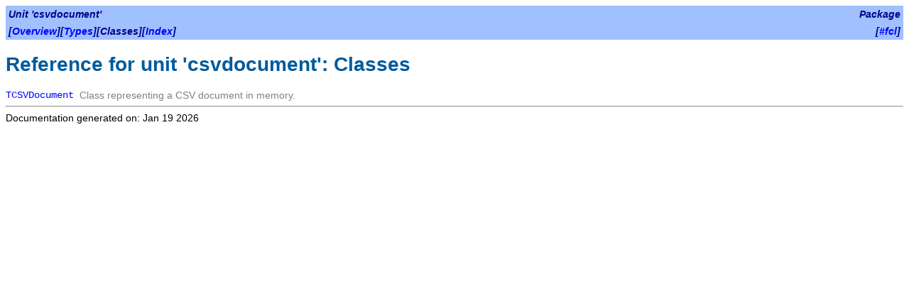

--- FILE ---
content_type: text/html
request_url: https://build.alb42.de/fpcbin/docu/fcl/csvdocument/index-4.html
body_size: 578
content:
<!DOCTYPE HTML PUBLIC "-//W3C//DTD HTML 4.01 Transitional//EN" "http://www.w3.org/TR/html4/loose.dtd">
<html>
<head>
<meta content="text/html; charset=utf-8" http-equiv="Content-Type">
<title>Reference for unit 'csvdocument': Classes</title>
<link rel="stylesheet" href="../fpdoc.css" type="text/css">

</head>
<body>
<table class="bar" width="100%" border="0" cellpadding="4" cellspacing="0">
<tr>
<td align="left"><span class="bartitle">Unit 'csvdocument'</span></td>
<td align="right"><span class="bartitle">Package</span></td>
</tr>
<tr>
<td align="left"><span class="bartitle">[<a href="../csvdocument/index.html">Overview</a>][<a href="../csvdocument/index-3.html">Types</a>][Classes][<a href="../csvdocument/index-8.html">Index</a>]</span></td>
<td align="right"><span class="bartitle">[<a href="../index.html">#fcl</a>]</span></td>
</tr>
</table>
<h1>Reference for unit 'csvdocument': Classes</h1>
<table cellpadding="0" cellspacing="0">
<tr>
<td valign="top"><p><tt><span class="code"><a href="../csvdocument/tcsvdocument.html">TCSVDocument</a></span></tt></p></td>
<td><p>&nbsp;&nbsp;</p></td>
<td><p class="cmt">Class representing a CSV document in memory.</p></td>
</tr>
</table>
<hr>

<span class="footer">Documentation generated on: Jan 19 2026</span>
</body>
</html>
